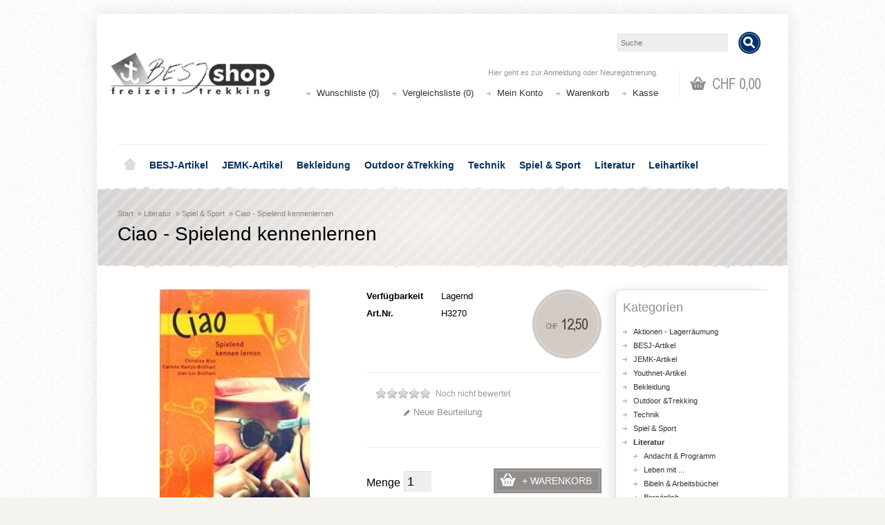

--- FILE ---
content_type: text/html; charset=utf-8
request_url: https://shop.besj.ch/literatur/spiel_sport/ciao?sort=pd.name&order=ASC&limit=50
body_size: 14175
content:

<?xml version="1.0" encoding="UTF-8"?>
<!DOCTYPE html PUBLIC "-//W3C//DTD XHTML 1.0 Strict//EN" "https://www.w3.org/TR/xhtml1/DTD/xhtml1-strict.dtd">
<html xmlns="https://www.w3.org/1999/xhtml" dir="ltr" lang="de" xml:lang="de" xmlns:fb="https://www.facebook.com/2008/fbml">
<head>
<title>Ciao - Spielend kennenlernen</title>
<meta http-equiv="Content-Type" content="text/html; charset=utf-8" />
<base href="https://shop.besj.ch/" />
<meta name="viewport" content="width=device-width, initial-scale=1, maximum-scale=1">
<script type="text/javascript">
function createCookie(name,value,days) {
  if (days) {
    var date = new Date();
    date.setTime(date.getTime()+(days*24*60*60*1000));
    var expires = "; expires="+date.toGMTString();
  }
  else var expires = "";
  document.cookie = name+"="+value+expires+"; path=/";
}
</script>
<script type="text/javascript">
if (screen.width < 767) {
  createCookie("is_mobile", "1", 7);
  createCookie("is_touch", "1", 7);
  window.location.reload();
} else {
  createCookie("is_mobile", "0", 7);
}
</script>
<script>
;window.Modernizr=function(a,b,c){function v(a){i.cssText=a}function w(a,b){return v(l.join(a+";")+(b||""))}function x(a,b){return typeof a===b}function y(a,b){return!!~(""+a).indexOf(b)}function z(a,b,d){for(var e in a){var f=b[a[e]];if(f!==c)return d===!1?a[e]:x(f,"function")?f.bind(d||b):f}return!1}var d="2.5.3",e={},f=b.documentElement,g="modernizr",h=b.createElement(g),i=h.style,j,k={}.toString,l=" -webkit- -moz- -o- -ms- ".split(" "),m={},n={},o={},p=[],q=p.slice,r,s=function(a,c,d,e){var h,i,j,k=b.createElement("div"),l=b.body,m=l?l:b.createElement("body");if(parseInt(d,10))while(d--)j=b.createElement("div"),j.id=e?e[d]:g+(d+1),k.appendChild(j);return h=["&#173;","<style>",a,"</style>"].join(""),k.id=g,m.innerHTML+=h,m.appendChild(k),l||(m.style.background="",f.appendChild(m)),i=c(k,a),l?k.parentNode.removeChild(k):m.parentNode.removeChild(m),!!i},t={}.hasOwnProperty,u;!x(t,"undefined")&&!x(t.call,"undefined")?u=function(a,b){return t.call(a,b)}:u=function(a,b){return b in a&&x(a.constructor.prototype[b],"undefined")},Function.prototype.bind||(Function.prototype.bind=function(b){var c=this;if(typeof c!="function")throw new TypeError;var d=q.call(arguments,1),e=function(){if(this instanceof e){var a=function(){};a.prototype=c.prototype;var f=new a,g=c.apply(f,d.concat(q.call(arguments)));return Object(g)===g?g:f}return c.apply(b,d.concat(q.call(arguments)))};return e});var A=function(c,d){var f=c.join(""),g=d.length;s(f,function(c,d){var f=b.styleSheets[b.styleSheets.length-1],h=f?f.cssRules&&f.cssRules[0]?f.cssRules[0].cssText:f.cssText||"":"",i=c.childNodes,j={};while(g--)j[i[g].id]=i[g];e.touch="ontouchstart"in a||a.DocumentTouch&&b instanceof DocumentTouch||(j.touch&&j.touch.offsetTop)===9},g,d)}([,["@media (",l.join("touch-enabled),("),g,")","{#touch{top:9px;position:absolute}}"].join("")],[,"touch"]);m.touch=function(){return e.touch};for(var B in m)u(m,B)&&(r=B.toLowerCase(),e[r]=m[B](),p.push((e[r]?"":"no-")+r));return v(""),h=j=null,e._version=d,e._prefixes=l,e.testStyles=s,e}(this,this.document);
if (Modernizr.touch){
  createCookie("is_touch", "1", 7);
  var head = document.getElementsByTagName('head')[0],
      style = document.createElement('style'),
      rules = document.createTextNode('.s_grid_view .s_item .s_actions { display: block !important; }');
  style.type = 'text/css';
  if(style.styleSheet)
      style.styleSheet.cssText = rules.nodeValue;
  else style.appendChild(rules);
  head.appendChild(style);
} else {
  createCookie("is_touch", "0", 7);
}
</script>
<meta property="og:image" content="https://shop.besj.ch/image/cache/data/Produkte/Literatur/Spiel-Sport/Ciao-340x340.jpg" /><link rel="stylesheet" type="text/css" href="https://shop.besj.ch/catalog/view/theme/shoppica2/stylesheet/screen.css.php?v=2.2.2&amp;is_mobile=0&amp;is_touch=0&amp;language=ltr&amp;price_design=label&amp;border=7&amp;font_body=Arial&amp;font_navigation=Arial&amp;font_navigation_weight=bold&amp;font_navigation_style=default&amp;font_navigation_size=14&amp;font_intro=Arial&amp;font_intro_weight=normal&amp;font_intro_style=default&amp;font_intro_size=28&amp;font_title=Arial&amp;font_title_weight=normal&amp;font_title_style=default&amp;font_price=default&amp;font_price_weight=default&amp;font_price_style=default&amp;font_button=Arial&amp;font_button_weight=normal&amp;font_button_style=default&amp;font_button_size=14" media="screen" />
<!--[if lt IE 9]>
<link rel="stylesheet" type="text/css" href="https://shop.besj.ch/catalog/view/theme/shoppica2/stylesheet/ie.css.php?v=2.2.2&amp;theme=shoppica2" media="screen" />
<![endif]-->
<style type="text/css">body.s_layout_fixed {    background-color: #f5f3ed;    background-image: url('https://shop.besj.ch/catalog/view/theme/shoppica2/images/texture_1.png');    background-repeat: repeat;    background-position: top left;    background-attachment: scroll;  }  .s_main_color,  #twitter li span a,  .s_button_add_to_cart,  .s_box h2,  .box .box-heading,  .checkout-heading a,  #welcome_message a  {    color: #918e8c;  }  #footer_categories h2 a:hover  {    color: #918e8c !important;  }  .s_main_color_bgr,  #cart .s_icon,  #shop_contacts .s_icon,  .s_list_1 li:before,  .s_button_add_to_cart .s_icon,  #intro .s_button_prev,  #intro .s_button_next,  .buttons .button,  .noty_message button.s_main_color_bgr,  #cart_menu .s_icon,  .s_notify .s_success_24,  .s_button_wishlist .s_icon,  .s_button_compare .s_icon,  .s_product_row .s_row_number,  .jcarousel-prev,  .jcarousel-next  {    background-color: #918e8c;  }  .buttons input[type=submit].button,  .buttons input[type=button].button,  .noty_message button.s_main_color_bgr  {    border: 3px solid #918e8c;  }  .s_secondary_color,  a:hover,  #categories > ul > li > a,  #footer_categories h2,  #footer_categories h2 a,  .pagination a,  #view_mode .s_selected a,  #welcome_message a:hover  {    color: #023165;  }  #content a:hover,  #shop_info a:hover,  #footer a:hover,  #intro h1 a:hover,  #intro h2 a:hover,  #content a:hover,  #shop_info a:hover,  #footer a:hover,  #breadcrumbs a:hover  {    color: #023165 !important;  }  .s_secondary_color_bgr,  #site_search .s_search_button,  #view_mode .s_selected .s_icon,  #view_mode a:hover .s_icon,  #menu_home a:hover,  .pagination a:hover,  .s_button_add_to_cart:hover .s_icon,  .s_button_remove:hover,  .s_notify .noty_close:hover,  .s_notify .s_failure_24,  #product_share .s_review_write:hover .s_icon,  .s_button_wishlist:hover .s_icon,  .s_button_compare:hover .s_icon,  .noty_message button.s_secondary_color_bgr  {    background-color: #023165;  }  .noty_message button.s_secondary_color_bgr {    border: 3px solid #023165;  }  #intro {    background-color: #d6d3d1;  }  #intro, #breadcrumbs a {    color: #8a8578;  }  #intro h1, #intro h1 *, #intro h2, #intro h2 * {    color: #000000;  }  #intro .s_rating {    ~background-color: #d6d3d1;  }  .s_label .s_price  {    background-color: #d1cac5;  }  .s_label .s_promo_price  {    background-color: #ec6900;  }  .s_label .s_price,  .s_label .s_price *  {    color: #4d4938;  }  .s_label .s_promo_price,  .s_label .s_promo_price *  {    color: #ffffff;  }  .s_plain .s_price,  .s_plain .s_price *  {    color: #000000;  }  .s_plain .s_old_price,  .s_plain .s_old_price *  {    color: #000000 !important;  }  .s_plain .s_promo_price,  .s_plain .s_promo_price *  {    color: #ec6900;  }    *::-moz-selection {    color: #fff;    background-color: #918e8c;  }  *::-webkit-selection {    color: #fff;    background-color: #918e8c;  }  *::selection {    color: #fff;    background-color: #918e8c;  }     body.s_layout_fixed {   background-image: url("image/data/layout/bg_texture_light.jpg");}#intro {    background: url("image/data/layout/box_border_besj.png") repeat-x scroll left top , url("image/data/layout/introBG_Raster.png") no-repeat scroll center center transparent;    background-color: #D6D3D1;}#intro_wrap {    background: url("image/data/layout/box_border_besj.png") repeat-x scroll left bottom transparent;}#shop_info:before {    background: url("image/data/layout/box_border_besj.png") repeat-x scroll left top #F3F3F3;    top: 0;}#shop_info:after {    background: url("image/data/layout/box_border_besj.png") repeat-x scroll left bottom transparent;    bottom: 0;}#footer_nav .s_wrap .border_eee {display:none;}#footer {   display:none;}.s_price_holder.s_size_3.s_label .s_price {   font-size: 21px !important;}.s_before{ font-size: 50% !important;}.s_price_holder.s_size_4.s_label .s_price {   font-size: 22px;}#right_col {font-size: 11px;}#right_col h2 {font-size: 18px;color: #918E8C;margin-bottom: 10px;}.katalog td {vertical-align: top;}.katalog p {padding-left: 10px !important;}#product_attributes table td {vertical-align:top;text-align: left;}.imgThumb{cursor: pointer;}#pp_full_res  p {color:#FFF;}#page ul {list-style: outside;margin-top: -20px;margin-left: 0;padding-left: 30px;}</style>

<script type="text/javascript" src="https://ajax.googleapis.com/ajax/libs/jquery/1.7.2/jquery.min.js"></script>
<script type="text/javascript" src="https://ajax.googleapis.com/ajax/libs/jqueryui/1.8.21/jquery-ui.min.js"></script>

<script type="text/javascript">var $sReg=new function(){function c(){var a=Array.prototype.slice.call(arguments);a.unshift({});return b.apply(null,a)}function b(c){for(var d=1,e=arguments.length;d<e;d++){var f=arguments[d];if(typeof f!="object")continue;for(var g in f){var h=f[g],i=c[g];c[g]=i&&typeof h=="object"&&typeof i=="object"?b(i,h):a(h)}}return c}function a(b){var c;switch(typeof obj){case"object":c={};for(var d in b)c[d]=a(b[d]);break;case"array":c=[];for(var e=0,f=b.length;e<f;e++)c[e]=a(b[e]);break;default:return b}return c}var d={conf:{},set:function(a,b){var d=a.split("/");if(d.shift()!==""){return false}if(d.length>0&&d[d.length-1]==""){d.pop()}var e={};var f=e;var g=d.length;if(g>0){for(i=0;i<g-1;i++){f[d[i]]={};f=f[d[i]]}f[d[g-1]]=b;this.conf=c(this.conf,e)}else{this.conf=b}},get:function(a){var b=a.split("/");if(b.shift()!==""){return null}if(b.length>0&&b[b.length-1]=="")b.pop();var c=this.conf;var d=true;var e=0;if(c[b[e]]===undefined){return null}var f=b.length;while(d&&e<f){d=d&&c[b[e]]!==undefined;c=c[b[e]];e++}return c}};return d}
$sReg.set('/tb/image_url', 'https://shop.besj.ch/image/');$sReg.set('/tb/theme_stylesheet_url', 'https://shop.besj.ch/catalog/view/theme/shoppica2/stylesheet/');$sReg.set('/tb/is_mobile', '0');$sReg.set('/tb/basename', 'shoppica2');$sReg.set('/tb/shopping_cart_url', 'https://shop.besj.ch/checkout/cart');$sReg.set('/tb/wishlist_url', 'https://shop.besj.ch/account/wishlist');$sReg.set('/tb/category_path', '17_145');$sReg.set('/tb/schemer_config', jQuery.parseJSON('{"path":"0","predefined_scheme":"custom","colors":{"main":"918e8c","secondary":"023165","background":"f5f3ed","intro":"d6d3d1","intro_text":"8a8578","intro_title":"000000","price":"d1cac5","price_text":"4d4938","promo_price":"ec6900","promo_price_text":"ffffff","plain_price_text":"000000","plain_promo_price_text":"ec6900","texture":"texture_1"},"is_parent":"1","parent_scheme":"custom","parent_vars":{"path":"0","predefined_scheme":"custom","colors":{"main":"918e8c","secondary":"023165","background":"f5f3ed","intro":"d6d3d1","intro_text":"8a8578","intro_title":"000000","price":"d1cac5","price_text":"4d4938","promo_price":"ec6900","promo_price_text":"ffffff","plain_price_text":"000000","plain_promo_price_text":"ec6900","texture":"texture_1"},"is_parent":"1","parent_scheme":"custom"},"parent_name":"Literatur"}'));$sReg.set('/lang/text_continue', 'Weiter');$sReg.set('/lang/text_continue_shopping', 'Weiter einkaufen');$sReg.set('/lang/text_shopping_cart', 'Warenkorb');$sReg.set('/lang/text_wishlist', 'Wunschliste');</script>

<script type="text/javascript">
  $.widget("tb.tbTabs", $.ui.tabs, {});
  $(document).ready(function () {
            $.each($sReg.get("/tb/category_path").split("_"), function(number, id){ $("#menu_" + id).addClass("s_selected"); });
      });
</script><link href="https://shop.besj.ch/image/data/cart.png" rel="icon" />
<link href="https://shop.besj.ch/ciao" rel="canonical" />
<link rel="stylesheet" type="text/css" href="catalog/view/theme/default/stylesheet/jquery.jqzoom.css" media="screen" />
<link rel="stylesheet" type="text/css" href="catalog/view/javascript/jquery/colorbox/colorbox.css" media="screen" />
<script type="text/javascript" src="catalog/view/javascript/jquery/jquery.jqzoom-core-pack.js"></script>
<script type="text/javascript" src="catalog/view/javascript/jquery/tabs.js"></script>
<script type="text/javascript" src="catalog/view/javascript/jquery/colorbox/jquery.colorbox-min.js"></script>
<link rel="stylesheet" type="text/css" href="catalog/view/theme/default/stylesheet/html_product_attribute.css" />
</head>

<body class="s_layout_fixed s_2_cols s_page_product_product">

<!-- custom img popup -->
<div id="imgPopup" style="position: fixed; margin-top: -20px; display: none; width: 100%; height: 100%; background: rgba(0,0,0,.5); z-index: 100;" onclick="$(this).fadeOut();">
	<img id="imgPopupImg" style="position: fixed; top: 50%; left: 50%; border: 1px solid black;" src="" alt="" />
</div>
<script type="text/javascript" charset="utf-8">

/*!
 * accounting.js v0.3.2, copyright 2011 Joss Crowcroft, MIT license, https://josscrowcroft.github.com/accounting.js
 */
(function(p,z){function q(a){return!!(""===a||a&&a.charCodeAt&&a.substr)}function m(a){return u?u(a):"[object Array]"===v.call(a)}function r(a){return"[object Object]"===v.call(a)}function s(a,b){var d,a=a||{},b=b||{};for(d in b)b.hasOwnProperty(d)&&null==a[d]&&(a[d]=b[d]);return a}function j(a,b,d){var c=[],e,h;if(!a)return c;if(w&&a.map===w)return a.map(b,d);for(e=0,h=a.length;e<h;e++)c[e]=b.call(d,a[e],e,a);return c}function n(a,b){a=Math.round(Math.abs(a));return isNaN(a)?b:a}function x(a){var b=c.settings.currency.format;"function"===typeof a&&(a=a());return q(a)&&a.match("%v")?{pos:a,neg:a.replace("-","").replace("%v","-%v"),zero:a}:!a||!a.pos||!a.pos.match("%v")?!q(b)?b:c.settings.currency.format={pos:b,neg:b.replace("%v","-%v"),zero:b}:a}var c={version:"0.3.2",settings:{currency:{symbol:"$",format:"%s%v",decimal:".",thousand:",",precision:2,grouping:3},number:{precision:0,grouping:3,thousand:",",decimal:"."}}},w=Array.prototype.map,u=Array.isArray,v=Object.prototype.toString,o=c.unformat=c.parse=function(a,b){if(m(a))return j(a,function(a){return o(a,b)});a=a||0;if("number"===typeof a)return a;var b=b||".",c=RegExp("[^0-9-"+b+"]",["g"]),c=parseFloat((""+a).replace(/\((.*)\)/,"-$1").replace(c,"").replace(b,"."));return!isNaN(c)?c:0},y=c.toFixed=function(a,b){var b=n(b,c.settings.number.precision),d=Math.pow(10,b);return(Math.round(c.unformat(a)*d)/d).toFixed(b)},t=c.formatNumber=function(a,b,d,i){if(m(a))return j(a,function(a){return t(a,b,d,i)});var a=o(a),e=s(r(b)?b:{precision:b,thousand:d,decimal:i},c.settings.number),h=n(e.precision),f=0>a?"-":"",g=parseInt(y(Math.abs(a||0),h),10)+"",l=3<g.length?g.length%3:0;return f+(l?g.substr(0,l)+e.thousand:"")+g.substr(l).replace(/(\d{3})(?=\d)/g,"$1"+e.thousand)+(h?e.decimal+y(Math.abs(a),h).split(".")[1]:"")},A=c.formatMoney=function(a,b,d,i,e,h){if(m(a))return j(a,function(a){return A(a,b,d,i,e,h)});var a=o(a),f=s(r(b)?b:{symbol:b,precision:d,thousand:i,decimal:e,format:h},c.settings.currency),g=x(f.format);return(0<a?g.pos:0>a?g.neg:g.zero).replace("%s",f.symbol).replace("%v",t(Math.abs(a),n(f.precision),f.thousand,f.decimal))};c.formatColumn=function(a,b,d,i,e,h){if(!a)return[];var f=s(r(b)?b:{symbol:b,precision:d,thousand:i,decimal:e,format:h},c.settings.currency),g=x(f.format),l=g.pos.indexOf("%s")<g.pos.indexOf("%v")?!0:!1,k=0,a=j(a,function(a){if(m(a))return c.formatColumn(a,f);a=o(a);a=(0<a?g.pos:0>a?g.neg:g.zero).replace("%s",f.symbol).replace("%v",t(Math.abs(a),n(f.precision),f.thousand,f.decimal));if(a.length>k)k=a.length;return a});return j(a,function(a){return q(a)&&a.length<k?l?a.replace(f.symbol,f.symbol+Array(k-a.length+1).join(" ")):Array(k-a.length+1).join(" ")+a:a})};if("undefined"!==typeof exports){if("undefined"!==typeof module&&module.exports)exports=module.exports=c;exports.accounting=c}else"function"===typeof define&&define.amd?define([],function(){return c}):(c.noConflict=function(a){return function(){p.accounting=a;c.noConflict=z;return c}}(p.accounting),p.accounting=c)})(this);

  $(document).ready(function(){
    $(".imgThumb").click(function(){
    	var imgSrc = $(this).attr('src');
		var img = new Image();
		img.onload = function() {
		  var imgW = this.width;
		  var imgH = this.height;
	       	$('#imgPopupImg').attr('src',imgSrc);
	       	$('#imgPopupImg').css('margin-top',-imgH/2);
	       	$('#imgPopupImg').css('margin-left',-imgW/2);
	    	$('#imgPopup').fadeIn();
		}
		img.src = imgSrc;
    });
    
	$('.optionRadio').click(function(){
		var newPrice = eval($('#originalPrice').val()+$(this).attr('data-price'));
		newPrice = accounting.formatMoney(newPrice, "", 2, "'", ",");
		$('#priceValueDisplay').html(' '+newPrice);
	});
    
  });
</script>



<div id="fb-root"></div>
<script type="text/javascript">
  window.fbAsyncInit = function() {
    FB.init({
                  status: true,
      cookie: true,
      xfbml: true,
      oauth : true
    });
  };
  (function(d){
    var js, id = 'facebook-jssdk'; if (d.getElementById(id)) {return;}
    js = d.createElement('script'); js.id = id; js.async = true;
    js.src = "//connect.facebook.net/de_DE/all.js";
    d.getElementsByTagName('head')[0].appendChild(js);
  }(document));
</script>
<div id="wrapper">

  <!-- ---------------------- -->
  <!--      H E A D E R       -->
  <!-- ---------------------- -->
  <div id="header" class="s_row clearfix">
    <div class="s_wrap">
      <div class="s_col_12" style="margin-left: 0px; margin-right: 0px;">
  
                <a id="site_logo" href="https://shop.besj.ch/" style="margin-right: 0px;">
          <img src="https://shop.besj.ch/image/data/layout/logo_besjshop3.png" title="BESJ-Shop" alt="BESJ-Shop" />
        </a>
          
  
        <div id="top_navigation" class="s_static">

                              <div id="site_search">
              <input id="filter_keyword" type="text" name="search" placeholder="Suche" value="" />
            <a id="search_button" class="s_search_button" href="javascript:;" title="Suche"></a>
          </div>
                      
            
            
        </div>

        <div id="system_navigation">
                              <div id="cart_menu" class="s_nav">
            <a href="https://shop.besj.ch/checkout/cart">
              <span class="s_icon"></span>
                            <span class="s_grand_total s_main_color">CHF 0,00</span>
            </a>
            <div class="s_submenu s_cart_holder">
              
<div class="empty">Warenkorb ist noch leer!</div>

            </div>
          </div>
                    <p id="welcome_message">
            Hier geht es zur <a href="https://shop.besj.ch/account/login">Anmeldung</a> oder <a href="https://shop.besj.ch/account/register">Neuregistrierung</a>.          </p>
          <ul class="s_list_1">
                        <li><a href="https://shop.besj.ch/account/wishlist" id="wishlist_total">Wunschliste (0)</a></li>
                        <li><a href="https://shop.besj.ch/product/compare" id="compare-total-header">Vergleichsliste (0)</a></li>
            <li><a href="https://shop.besj.ch/account/account">Mein Konto</a></li>
                        <li><a href="https://shop.besj.ch/checkout/cart">Warenkorb</a></li>
            <li><a href="https://shop.besj.ch/checkout/cart">Kasse</a></li>
            <!-- <li><a href="https://shop.besj.ch/checkout/checkout">Kasse</a></li> -->
                      </ul>
        </div>
  
      </div>
      
    </div>
  </div>
  <!-- end of header -->
  

  <!-- ---------------------- -->
  <!--    M A I N   N A V     -->
  <!-- ---------------------- -->
  <div id="main_navigation" class="s_row">
    <div class="s_wrap">
      <div class="s_col_12">

        <div id="categories" class="s_nav">
          <ul class="clearfix">
  <li id="menu_home">
    <a href="https://shop.besj.ch/">Home</a>
  </li>

  <li id="menu_25" class="s_category_menu">
  <a href="https://shop.besj.ch/besj-artikel">BESJ-Artikel</a>
      <div class="s_submenu">

        <!-- Subcategories -->
    <div class="s_category_group s_menu_group">
      <h3>Inside BESJ-Artikel</h3>
      <ul class="s_list_1 clearfix">
    <li id="menu_175">
    <a href="https://shop.besj.ch/besj-artikel/jubilaeum">Jubiläums-Artikel</a>  </li>
    <li id="menu_70">
    <a href="https://shop.besj.ch/besj-artikel/besj">BESJ</a>  </li>
    <li id="menu_71">
    <a href="https://shop.besj.ch/besj-artikel/ameisli">Ameisli</a>  </li>
    <li id="menu_72">
    <a href="https://shop.besj.ch/besj-artikel/jungschi">Jungschi</a>  </li>
    <li id="menu_73">
    <a href="https://shop.besj.ch/besj-artikel/besj_unihockey">Unihockey</a>  </li>
    <li id="menu_75">
    <a href="https://shop.besj.ch/besj-artikel/hemden-zubehoer">Hemden &amp; Zubehör</a>  </li>
    <li id="menu_76">
    <a href="https://shop.besj.ch/besj-artikel/kurshefte">Kurshefte</a>  </li>
    <li id="menu_132">
    <a href="https://shop.besj.ch/besj-artikel/gutscheine">Gutscheine</a>  </li>
    <li id="menu_174">
    <a href="https://shop.besj.ch/besj-artikel/muell_raus">Müll raus</a>  </li>
  </ul>    </div>
    
    
  </div>
  </li>
<li id="menu_20" class="s_category_menu">
  <a href="https://shop.besj.ch/jemk-artikel">JEMK-Artikel</a>
      <div class="s_submenu">

        <!-- Subcategories -->
    <div class="s_category_group s_menu_group">
      <h3>Inside JEMK-Artikel</h3>
      <ul class="s_list_1 clearfix">
    <li id="menu_77">
    <a href="https://shop.besj.ch/jemk-artikel/jemk_bekleidung">Bekleidung</a>  </li>
    <li id="menu_78">
    <a href="https://shop.besj.ch/jemk-artikel/ausruestung_jemk">Ausrüstung</a>  </li>
    <li id="menu_79">
    <a href="https://shop.besj.ch/jemk-artikel/buero-fanartikel">Büro &amp; Fanartikel</a>  </li>
    <li id="menu_164">
    <a href="https://shop.besj.ch/jemk-artikel/oeffentlichkeitsarbeit">Öffentlichkeitsarbeit</a>  </li>
  </ul>    </div>
    
    
  </div>
  </li>
<li id="menu_18" class="s_category_menu">
  <a href="https://shop.besj.ch/bekleidung">Bekleidung</a>
      <div class="s_submenu">

        <!-- Subcategories -->
    <div class="s_category_group s_menu_group">
      <h3>Inside Bekleidung</h3>
      <ul class="s_list_1 clearfix">
    <li id="menu_61">
    <a href="https://shop.besj.ch/bekleidung/pullover-tshirts">Pullover &amp; T-Shirts</a><ul class="s_list_1 clearfix">
    <li id="menu_80">
    <a href="https://shop.besj.ch/bekleidung/pullover-tshirts/tshirts">T-Shirts</a>  </li>
    <li id="menu_62">
    <a href="https://shop.besj.ch/bekleidung/pullover-tshirts/mit-eigenem-logo">T-Shirt selber gestalten</a>  </li>
    <li id="menu_82">
    <a href="https://shop.besj.ch/bekleidung/pullover-tshirts/sweatshirts">Sweatshirts</a>  </li>
    <li id="menu_83">
    <a href="https://shop.besj.ch/bekleidung/pullover-tshirts/kapuzenpullover">Kapuzenpullover</a>  </li>
  </ul>  </li>
    <li id="menu_85">
    <a href="https://shop.besj.ch/bekleidung/hosen">Hosen</a>  </li>
    <li id="menu_84">
    <a href="https://shop.besj.ch/bekleidung/regenbekleidung">Regenbekleidung</a>  </li>
    <li id="menu_88">
    <a href="https://shop.besj.ch/bekleidung/kopfbedeckung">Kopfbedeckung</a>  </li>
    <li id="menu_90">
    <a href="https://shop.besj.ch/bekleidung/winterbekleidung">Winterbekleidung</a><ul class="s_list_1 clearfix">
    <li id="menu_92">
    <a href="https://shop.besj.ch/bekleidung/winterbekleidung/funktionswaesche">Funktionswäsche</a>  </li>
    <li id="menu_94">
    <a href="https://shop.besj.ch/bekleidung/winterbekleidung/buffs">Buffs</a>  </li>
    <li id="menu_96">
    <a href="https://shop.besj.ch/bekleidung/winterbekleidung/diverses_winter">Diverses</a>  </li>
  </ul>  </li>
    <li id="menu_91">
    <a href="https://shop.besj.ch/bekleidung/produktpflege">Produktpflege</a>  </li>
  </ul>    </div>
    
    
  </div>
  </li>
<li id="menu_34" class="s_category_menu">
  <a href="https://shop.besj.ch/outdoor">Outdoor &amp;Trekking</a>
      <div class="s_submenu">

        <!-- Subcategories -->
    <div class="s_category_group s_menu_group">
      <h3>Inside Outdoor &amp;Trekking</h3>
      <ul class="s_list_1 clearfix">
    <li id="menu_64">
    <a href="https://shop.besj.ch/outdoor/rucksaecke-taschen">Rucksäcke &amp; Taschen</a><ul class="s_list_1 clearfix">
    <li id="menu_100">
    <a href="https://shop.besj.ch/outdoor/rucksaecke-taschen/lager-trekking">Lager &amp; Trekking</a>  </li>
    <li id="menu_162">
    <a href="https://shop.besj.ch/outdoor/rucksaecke-taschen/wandern-sport">Wandern &amp; Sport</a>  </li>
    <li id="menu_163">
    <a href="https://shop.besj.ch/outdoor/rucksaecke-taschen/freizeit-schule">Freizeit &amp; Schule</a>  </li>
    <li id="menu_161">
    <a href="https://shop.besj.ch/outdoor/rucksaecke-taschen/kinder">Kinder</a>  </li>
    <li id="menu_101">
    <a href="https://shop.besj.ch/outdoor/rucksaecke-taschen/taschen">Taschen</a>  </li>
    <li id="menu_102">
    <a href="https://shop.besj.ch/outdoor/rucksaecke-taschen/rs-zubehoer">Zubehör</a>  </li>
  </ul>  </li>
    <li id="menu_66">
    <a href="https://shop.besj.ch/outdoor/kochen-essen">Kochen &amp; Essen</a><ul class="s_list_1 clearfix">
    <li id="menu_103">
    <a href="https://shop.besj.ch/outdoor/kochen-essen/essgeschirr">Essgeschirr</a>  </li>
    <li id="menu_104">
    <a href="https://shop.besj.ch/outdoor/kochen-essen/trinken">Trinken</a>  </li>
    <li id="menu_168">
    <a href="https://shop.besj.ch/outdoor/kochen-essen/kessel-pfannen">Kessel &amp; Pfannen</a>  </li>
    <li id="menu_169">
    <a href="https://shop.besj.ch/outdoor/kochen-essen/kocher-grill">Kocher &amp; Grill</a>  </li>
    <li id="menu_170">
    <a href="https://shop.besj.ch/outdoor/kochen-essen/kochzubehoer">Kochzubehör</a>  </li>
    <li id="menu_106">
    <a href="https://shop.besj.ch/outdoor/kochen-essen/trinkwasser-aufbereitung">Trinkwasser-Aufbereitung</a>  </li>
  </ul>  </li>
    <li id="menu_97">
    <a href="https://shop.besj.ch/outdoor/zelte">Zelte</a><ul class="s_list_1 clearfix">
    <li id="menu_108">
    <a href="https://shop.besj.ch/outdoor/zelte/gruppenzelte">Gruppenzelte</a>  </li>
    <li id="menu_107">
    <a href="https://shop.besj.ch/outdoor/zelte/grossraumzelte">Grossraumzelte</a>  </li>
    <li id="menu_110">
    <a href="https://shop.besj.ch/outdoor/zelte/tunnelzelte">Tunnelzelte</a>  </li>
    <li id="menu_109">
    <a href="https://shop.besj.ch/outdoor/zelte/kuppelzelte">Kuppelzelte</a>  </li>
    <li id="menu_111">
    <a href="https://shop.besj.ch/outdoor/zelte/tarp">Tarp</a>  </li>
    <li id="menu_112">
    <a href="https://shop.besj.ch/outdoor/zelte/zelt-zubehoer">Zubehör</a>  </li>
  </ul>  </li>
    <li id="menu_60">
    <a href="https://shop.besj.ch/outdoor/schlafen">Schlafen</a><ul class="s_list_1 clearfix">
    <li id="menu_113">
    <a href="https://shop.besj.ch/outdoor/schlafen/schlafsaecke">Schlafsäcke</a>  </li>
    <li id="menu_67">
    <a href="https://shop.besj.ch/outdoor/schlafen/schlafsack-zubehoer">Schlafsack-Zubehör</a>  </li>
    <li id="menu_114">
    <a href="https://shop.besj.ch/outdoor/schlafen/isoliermatten">Isoliermatten</a>  </li>
    <li id="menu_115">
    <a href="https://shop.besj.ch/outdoor/schlafen/haengematten">Hängematten</a>  </li>
    <li id="menu_116">
    <a href="https://shop.besj.ch/outdoor/schlafen/diverses_schlaf">Diverses</a>  </li>
  </ul>  </li>
    <li id="menu_63">
    <a href="https://shop.besj.ch/outdoor/licht">Licht</a><ul class="s_list_1 clearfix">
    <li id="menu_117">
    <a href="https://shop.besj.ch/outdoor/licht/fackeln-laternen">Fackeln &amp; Laternen</a>  </li>
    <li id="menu_118">
    <a href="https://shop.besj.ch/outdoor/licht/stirnlampen">Stirnlampen</a>  </li>
    <li id="menu_119">
    <a href="https://shop.besj.ch/outdoor/licht/taschenlampen">Taschenlampen</a>  </li>
  </ul>  </li>
    <li id="menu_98">
    <a href="https://shop.besj.ch/outdoor/unterwegs">Unterwegs</a><ul class="s_list_1 clearfix">
    <li id="menu_120">
    <a href="https://shop.besj.ch/outdoor/unterwegs/messer">Messer</a>  </li>
    <li id="menu_121">
    <a href="https://shop.besj.ch/outdoor/unterwegs/erstehilfe">1. Hilfe</a>  </li>
    <li id="menu_125">
    <a href="https://shop.besj.ch/outdoor/unterwegs/necessaires">Necessaire</a>  </li>
    <li id="menu_124">
    <a href="https://shop.besj.ch/outdoor/unterwegs/packen">Packen</a>  </li>
    <li id="menu_123">
    <a href="https://shop.besj.ch/outdoor/unterwegs/reisen">Reisen</a>  </li>
    <li id="menu_156">
    <a href="https://shop.besj.ch/outdoor/unterwegs/outdoor_sein">Outdoor sein</a>  </li>
    <li id="menu_122">
    <a href="https://shop.besj.ch/outdoor/unterwegs/teleskopstoecke">Teleskopstöcke</a>  </li>
  </ul>  </li>
  </ul>    </div>
    
    
  </div>
  </li>
<li id="menu_33" class="s_category_menu">
  <a href="https://shop.besj.ch/technik">Technik</a>
      <div class="s_submenu">

        <!-- Subcategories -->
    <div class="s_category_group s_menu_group">
      <h3>Inside Technik</h3>
      <ul class="s_list_1 clearfix">
    <li id="menu_126">
    <a href="https://shop.besj.ch/technik/karte_kompass">Karte &amp; Kompass</a>  </li>
    <li id="menu_129">
    <a href="https://shop.besj.ch/technik/seiltechnik">Seiltechnik</a>  </li>
    <li id="menu_128">
    <a href="https://shop.besj.ch/technik/lagerbau">Lagerbau</a>  </li>
    <li id="menu_131">
    <a href="https://shop.besj.ch/technik/technikliteratur">Literatur</a>  </li>
  </ul>    </div>
    
    
  </div>
  </li>
<li id="menu_24" class="s_category_menu">
  <a href="https://shop.besj.ch/spiel-sport">Spiel &amp; Sport</a>
      <div class="s_submenu">

        <!-- Subcategories -->
    <div class="s_category_group s_menu_group">
      <h3>Inside Spiel &amp; Sport</h3>
      <ul class="s_list_1 clearfix">
    <li id="menu_133">
    <a href="https://shop.besj.ch/spiel-sport/baelle-zubehoer">Bälle &amp; Zubehör</a>  </li>
    <li id="menu_135">
    <a href="https://shop.besj.ch/spiel-sport/unihockey">Unihockey</a>  </li>
    <li id="menu_134">
    <a href="https://shop.besj.ch/spiel-sport/jongliermaterial">Jongliermaterial</a>  </li>
    <li id="menu_136">
    <a href="https://shop.besj.ch/spiel-sport/outdoorspiele">Outdoorspiele</a>  </li>
    <li id="menu_167">
    <a href="https://shop.besj.ch/spiel-sport/indoorspiele">Indoorspiele</a>  </li>
  </ul>    </div>
    
    
  </div>
  </li>
<li id="menu_17" class="s_category_menu">
  <a href="https://shop.besj.ch/literatur">Literatur</a>
      <div class="s_submenu">

        <!-- Subcategories -->
    <div class="s_category_group s_menu_group">
      <h3>Inside Literatur</h3>
      <ul class="s_list_1 clearfix">
    <li id="menu_137">
    <a href="https://shop.besj.ch/literatur/andacht-programm">Andacht &amp; Programm</a><ul class="s_list_1 clearfix">
    <li id="menu_143">
    <a href="https://shop.besj.ch/literatur/andacht-programm/ap_ameisli">Ameisli</a>  </li>
    <li id="menu_142">
    <a href="https://shop.besj.ch/literatur/andacht-programm/ap_jungschi">Jungschi</a>  </li>
    <li id="menu_154">
    <a href="https://shop.besj.ch/literatur/andacht-programm/ap_teenie">Teenie</a>  </li>
    <li id="menu_155">
    <a href="https://shop.besj.ch/literatur/andacht-programm/ap_unihockey">Unihockey</a>  </li>
  </ul>  </li>
    <li id="menu_140">
    <a href="https://shop.besj.ch/literatur/leben_mit">Leben mit ...</a><ul class="s_list_1 clearfix">
    <li id="menu_149">
    <a href="https://shop.besj.ch/literatur/leben_mit/kindern">Kindern</a>  </li>
    <li id="menu_150">
    <a href="https://shop.besj.ch/literatur/leben_mit/teenies">Teenies</a>  </li>
  </ul>  </li>
    <li id="menu_139">
    <a href="https://shop.besj.ch/literatur/bibeln-arbeitsbuecher">Bibeln &amp; Arbeitsbücher</a>  </li>
    <li id="menu_141">
    <a href="https://shop.besj.ch/literatur/persoenlich">Persönlich</a>  </li>
    <li id="menu_144">
    <a href="https://shop.besj.ch/literatur/erlebnisprogramm">Erlebnisprogramm</a>  </li>
    <li id="menu_145">
    <a href="https://shop.besj.ch/literatur/spiel_sport">Spiel &amp; Sport</a>  </li>
    <li id="menu_146">
    <a href="https://shop.besj.ch/literatur/technikbuecher">Technik</a>  </li>
    <li id="menu_138">
    <a href="https://shop.besj.ch/literatur/literatur_kochen">Kochen</a>  </li>
    <li id="menu_148">
    <a href="https://shop.besj.ch/literatur/singen-tanzen">Singen &amp; Tanzen</a>  </li>
    <li id="menu_147">
    <a href="https://shop.besj.ch/literatur/basteln">Basteln</a>  </li>
  </ul>    </div>
    
    
  </div>
  </li>
<li id="menu_69" class="s_category_menu">
  <a href="https://shop.besj.ch/leihartikel">Leihartikel</a>
      <div class="s_submenu">

        <!-- Subcategories -->
    <div class="s_category_group s_menu_group">
      <h3>Inside Leihartikel</h3>
      <ul class="s_list_1 clearfix">
    <li id="menu_151">
    <a href="https://shop.besj.ch/leihartikel/grossspielgeraete">Grossspielgeräte</a>  </li>
    <li id="menu_152">
    <a href="https://shop.besj.ch/leihartikel/spiel-spass">Spiel &amp; Spass</a>  </li>
    <li id="menu_153">
    <a href="https://shop.besj.ch/leihartikel/erlebnisse_unterwegs">Unterwegs</a>  </li>
    <li id="menu_158">
    <a href="https://shop.besj.ch/leihartikel/programmkonzepte">Programmkonzepte</a><ul class="s_list_1 clearfix">
    <li id="menu_160">
    <a href="https://shop.besj.ch/leihartikel/programmkonzepte/vorbereitungs-literatur">Vorbereitungs-Literatur</a>  </li>
    <li id="menu_159">
    <a href="https://shop.besj.ch/leihartikel/programmkonzepte/requisiten">Requisiten</a>  </li>
  </ul>  </li>
  </ul>    </div>
    
    
  </div>
  </li>
  
  
  
</ul>
        </div>

                
      </div>
    </div>
  </div>
  <!-- end of main navigation -->

    <!-- ---------------------- -->
  <!--     I N T R O          -->
  <!-- ---------------------- -->
  <div id="intro">
    <div id="intro_wrap">
      <div class="s_wrap">
        <div id="breadcrumbs" class="s_col_12">
                    <a href="https://shop.besj.ch/">Start</a>
                    &nbsp;&raquo;&nbsp;<a href="https://shop.besj.ch/literatur">Literatur</a>
                    &nbsp;&raquo;&nbsp;<a href="https://shop.besj.ch/literatur/spiel_sport">Spiel &amp; Sport</a>
                    &nbsp;&raquo;&nbsp;<a href="https://shop.besj.ch/literatur/spiel_sport/ciao?sort=pd.name&order=ASC&limit=50">Ciao - Spielend kennenlernen</a>
                  </div>
        <h1>Ciao - Spielend kennenlernen</h1>
      </div>
    </div>
  </div>
  <!-- end of intro -->

  <!-- ---------------------- -->
  <!--      C O N T E N T     -->
  <!-- ---------------------- -->
  <div id="content" class="s_wrap">

    
    <div id="product_page" class="s_main_col">

      
      <span class="clear"></span>

      <div id="product" itemscope itemtype="http://data-vocabulary.org/Product">
        <meta itemprop="name" content="Ciao - Spielend kennenlernen" />

                <div id="product_images">
          <div id="product_image_preview_holder" class="clearfix">
                        <a id="product_image_preview" class="clearfix" rel="prettyPhoto[gallery]" href="https://shop.besj.ch/image/cache/data/Produkte/Literatur/Spiel-Sport/Ciao-600x600.jpg">
              <img id="image" src="https://shop.besj.ch/image/cache/data/Produkte/Literatur/Spiel-Sport/Ciao-340x340.jpg" title="Ciao - Spielend kennenlernen" alt="Ciao - Spielend kennenlernen" itemprop="image" />
            </a>
                                  </div>
                  </div>
                

                        <div id="product_price" class="s_price_holder s_size_4 s_label">
          			<input type="hidden" id="originalPrice" value="12.5000" />
          <p class="s_price" itemprop="offerDetails" itemscope itemtype="http://data-vocabulary.org/Offer">
            <meta itemprop="currency" content="CHF" />
            <span itemprop="price">
            <span class="s_currency s_before">CHF</span><span id="priceValueDisplay"> 12,50</span>            </span>
          </p>
                                      </div>
                
                <div id="product_info">

          <dl class="clearfix">
            <dt>Verfügbarkeit</dt>
            <dd itemprop="availability" content="lagernd">Lagernd</dd>
            <dt>Art.Nr.</dt>
            <dd>H3270</dd>
                                  </dl>

                    <div id="product_share" class="clearfix">
                                    <div class="s_rating_holder">
              <p class="s_rating s_rating_5 s_rating_blank"></p>
              <span class="s_average"><span class="s_total">Noch nicht bewertet</span></span>
              <br />
              <a class="s_review_write s_icon_10 s_main_color" href="https://shop.besj.ch/literatur/spiel_sport/ciao?sort=pd.name&amp;order=ASC&amp;limit=50#product_tabs"><span class="s_icon s_main_color_bgr"></span> Neue Beurteilung</a>
            </div>
                                              </div>
          

        
                    <form id="product_add_to_cart_form">

                                    
            
            <div id="product_buy" class="clearfix">
                            <label for="product_buy_quantity">Menge</label>
              <input id="product_buy_quantity" type="text" name="quantity" size="2" value="1" />
              <a id="add_to_cart" class="s_button_1 s_main_color_bgr">
                <span class="s_text s_icon_24"><span class="s_icon"></span> + Warenkorb</span>
              </a>
              
              
              <span class="clear"></span>

              <p class="s_actions">
                                <a class="s_button_wishlist s_icon_10" onclick="addToWishList('330');"><span class="s_icon s_add_10"></span>+ Wunschliste</a>
                                                <a class="s_button_compare s_icon_10" onclick="addToCompare('330');"><span class="s_icon s_add_10"></span>+ Vergleich</a>
                              </p>
            </div>

                        <input type="hidden" name="product_id" value="330" />
                      </form>
          
        </div>
        
                <div id="product_tabs" class="clear"></div>

        
        <div class="s_tabs">
                    <ul class="s_tabs_nav s_3col_wrap clearfix">
            <li class="s_1_3"><a href="#product_description">Beschreibung</a></li>
                        <li class="s_1_3"><a href="#product_attributes">Eigenschaften</a></li>
                                    <li class="s_1_3"><a href="#product_reviews">Beurteilungen (0)</a></li>
                                  </ul>
          
          <div class="s_tab_box">
            <h2 class="s_head">Beschreibung</h2>
            <div id="product_description" itemprop="description"><p>Einander immer besser kennen lernen ist das A und O erfolgreicher Gruppenarbeit und Partnerschaft. Eine Begrüssung, z. B. «Ciao», ist der erste Schritt zum Kennenlernen. Das vorliegende Buch gibt dazu 77 Impulse für den erfolgreichen Einstieg. Wo eine Lehrerin oder ein&nbsp;Leiter eine neue Klasse oder Gruppe erhält, wo sich niemand kennt, ist ein animierendes, interessantes Kennenlern-Spiel gefragt. Oder bereits Bekannte lernen ganz neu aufeinander zuzugehen.</p>

<p>Für die unterschiedlichsten Bedürfnisse in Gruppen bietet dieses Buch einfache, aber erfolgreiche Spielrezepte und Übungsformen, die sich je nach Situation leicht abändern lassen. Der Erfolg liegt nicht in einer subtilen Psychologie, sondern in geeigneten Formen des Spiels, bei dem sich Menschen einander öffnen und Vertrauen finden.</p>
</div>

                        <h2 class="s_head">Eigenschaften</h2>
            <div id="product_attributes">
              <table class="s_table_1" width="100%" cellpadding="0" cellspacing="0" border="0">
                                <thead>
                  <tr>
                    <th colspan="2">Details</th>
                  </tr>
                </thead>
                <tbody>
                                    <tr>
                    <td width="30%">Format</td>
                    <td><div style="text-align:left;margin:0;padding:0;border:0;">9 x 14 cm</div></td>
                  </tr>
                                    <tr>
                    <td width="30%">Seiten</td>
                    <td><div style="text-align:left;margin:0;padding:0;border:0;">128 Seiten</div></td>
                  </tr>
                                  </tbody>
                              </table>
            </div>
            
                        <h2 class="s_head">Beurteilungen (0)</h2>
            <div id="product_reviews">
              <div id="review" class="s_listing"></div>
              <h2 class="s_title_1"><span>Neue Beurteilung</span></h2>
              <div id="review_title" class="clear"></div>
              <div class="s_row_3 s_1_3 clearfix">
                <label><strong>Mein Name</strong></label>
                <div class="s_full">
                  <input type="text" name="name" value="" />
                </div>
              </div>
              <div class="s_row_3 clearfix">
                <label><strong>Meine Beurteilung</strong></label>
                <div class="s_full">
                  <textarea name="text" rows="8"></textarea>
                  <p class="s_legend"><span style="color: #FF0000;">Bitte beachten:</span> HTML ist nicht verfügbar!</p>
                </div>
              </div>
              <div class="s_row_3 clearfix">
                <label><strong>Bewertung</strong></label>
                <span class="clear"></span>
                <span>Schlecht</span>&nbsp;
                <input type="radio" name="rating" value="1" />
                &nbsp;
                <input type="radio" name="rating" value="2" />
                &nbsp;
                <input type="radio" name="rating" value="3" />
                &nbsp;
                <input type="radio" name="rating" value="4" />
                &nbsp;
                <input type="radio" name="rating" value="5" />
                &nbsp; <span>Gut</span>
              </div>
              <div class="s_row_3 clearfix">
                <label><strong>Bitte den angezeigten Code einfügen</strong></label>
                <input type="text" name="captcha" value="" autocomplete="off" />
                <span class="clear"></span>
                <br />
                <!-- <img src="index.php?route=product/product/captcha" id="captcha" /> -->
                <img src="./customCaptcha/captcha.php" alt="Code" title="Code" />
              </div>
              <span class="clear border_ddd"></span>
              <br />
              <a onclick="review();" class="s_button_1 s_main_color_bgr"><span class="s_text">Weiter</span></a>
              <span class="clear"></span>
            </div>
            
                      </div>

        </div>
        
                                

                        <div class="clear"></div>

        <div id="product_tags">
          <h2 class="s_title_1"><span>Schnellsuche</span></h2>
          <ul class="clearfix">
                        <li><a href="https://shop.besj.ch/product/search&amp;tag=Hosensackspiele">Hosensackspiele</a></li>
                      </ul>
        </div>
                
      </div>

      <span class="clear"></span>

      
    </div>

        <div id="right_col" class="s_side_col">
      <div class="s_categories_module s_box">
  <h2>Kategorien</h2>
  <div class="s_list_1">
    <ul>
                        <li>
                <a href="https://shop.besj.ch/twe">Aktionen - Lagerräumung<!----></a>
              </li>
            <li>
                <a href="https://shop.besj.ch/besj-artikel">BESJ-Artikel<!----></a>
              </li>
            <li>
                <a href="https://shop.besj.ch/jemk-artikel">JEMK-Artikel<!----></a>
              </li>
            <li>
                <a href="https://shop.besj.ch/youthnet">Youthnet-Artikel<!----></a>
              </li>
            <li>
                <a href="https://shop.besj.ch/bekleidung">Bekleidung<!----></a>
              </li>
            <li>
                <a href="https://shop.besj.ch/outdoor">Outdoor &amp;Trekking<!----></a>
              </li>
            <li>
                <a href="https://shop.besj.ch/technik">Technik<!----></a>
              </li>
            <li>
                <a href="https://shop.besj.ch/spiel-sport">Spiel &amp; Sport<!----></a>
              </li>
            <li>
                <a href="https://shop.besj.ch/literatur" class="active"><strong>Literatur<!----></strong></a>
                <ul>
                    <li>
                      <a href="https://shop.besj.ch/literatur/andacht-programm">Andacht &amp; Programm<!----></a>
                    </li>
                    <li>
                      <a href="https://shop.besj.ch/literatur/leben_mit">Leben mit ...<!----></a>
                    </li>
                    <li>
                      <a href="https://shop.besj.ch/literatur/bibeln-arbeitsbuecher">Bibeln &amp; Arbeitsbücher<!----></a>
                    </li>
                    <li>
                      <a href="https://shop.besj.ch/literatur/persoenlich">Persönlich<!----></a>
                    </li>
                    <li>
                      <a href="https://shop.besj.ch/literatur/erlebnisprogramm">Erlebnisprogramm<!----></a>
                    </li>
                    <li>
                      <a href="https://shop.besj.ch/literatur/spiel_sport" class="active"><strong>Spiel &amp; Sport<!----></strong></a>
                    </li>
                    <li>
                      <a href="https://shop.besj.ch/literatur/technikbuecher">Technik<!----></a>
                    </li>
                    <li>
                      <a href="https://shop.besj.ch/literatur/literatur_kochen">Kochen<!----></a>
                    </li>
                    <li>
                      <a href="https://shop.besj.ch/literatur/singen-tanzen">Singen &amp; Tanzen<!----></a>
                    </li>
                    <li>
                      <a href="https://shop.besj.ch/literatur/basteln">Basteln<!----></a>
                    </li>
                  </ul>
                      </li>
            <li>
                <a href="https://shop.besj.ch/leihartikel">Leihartikel<!----></a>
              </li>
          </ul>
  </div>
</div>
  <div id="information_module" class="s_box">
  <h2>Information</h2>
  <ul class="s_list_1">
        <li><a href="https://shop.besj.ch/Lageplan">Lageplan</a></li>
        <li><a href="https://shop.besj.ch/about_us">Über uns</a></li>
        <li><a href="https://shop.besj.ch/information/information&amp;information_id=3">Liefer- und Versandkosten</a></li>
        <li><a href="https://shop.besj.ch/AGB">AGB</a></li>
        <li><a href="https://shop.besj.ch/datenschutz">Datenschutz</a></li>
        <li><a href="https://shop.besj.ch/information/contact">Kontakt</a></li>
    <li><a href="https://shop.besj.ch/information/sitemap">Seitenübersicht</a></li>
  </ul>
</div>
    </div>
    
    
        <link rel="stylesheet" type="text/css" href="https://shop.besj.ch/catalog/view/theme/shoppica2/javascript/prettyphoto/css/prettyPhoto.css" media="all" />
    <script type="text/javascript" src="https://shop.besj.ch/catalog/view/theme/shoppica2/javascript/prettyphoto/js/jquery.prettyPhoto.js"></script>
    
    
    

    <script type="text/javascript">

    jQuery( function($) {

      function set_product_info() {
        var w = $("html").width();
        if (w < 768) {
          $(".s_tabs").tbTabs("destroy");
          $(".s_tab_box").accordion ({
            autoHeight:         false,
            collapsible:        true,
            active:             false
          });
        }
        else {
          $(".s_tab_box").accordion("destroy");
          $(".s_tabs").tbTabs({ fx: { opacity: 'toggle', duration: 300 } });
        }
      }

      set_product_info();

      
      $(window).resize(function() {
        set_product_info();
      });

            $("#product_images a[rel^='prettyPhoto'], #product_gallery a[rel^='prettyPhoto']").prettyPhoto({
        theme: 'light_square',
        opacity: 0.5,
        deeplinking: false,
        ie6_fallback: false,
        social_tools: ''
      });
      
      
            $(".s_review_write, .s_total a").bind("click", function() {
        $('.s_tabs').tbTabs('select', '#product_reviews');
      });

      $('#review .pagination a').live('click', function() {
        $('#review').slideUp('slow');
        $('#review').load(this.href);
        $('#review').slideDown('slow');

        return false;
      });

      $('#review').load('index.php?route=product/product/review&product_id=330');
      
    });
        function review() {
      $.ajax({
        type: 'POST',
        url: 'index.php?route=product/product/write&product_id=330',
        dataType: 'json',
        data: 'name=' + encodeURIComponent($('input[name=\'name\']').val()) + '&text=' + encodeURIComponent($('textarea[name=\'text\']').val()) + '&rating=' + encodeURIComponent($('input[name=\'rating\']:checked').val() ? $('input[name=\'rating\']:checked').val() : '') + '&captcha=' + encodeURIComponent($('input[name=\'captcha\']').val()),
        beforeSend: function() {
          $('#review_button').attr('disabled', 'disabled');
          $('#review_title').after('<div class="wait"><img src="catalog/view/theme/default/image/loading.gif" alt="" /> Bitte warten!</div>');
        },
        complete: function() {
          $('#review_button').attr('disabled', '');
          $('.wait').remove();
        },
        success: function(data) {
          if (data.error) {
            simpleNotice('Fehler!', data.error, 'failure');
          }

          if (data.success) {
            simpleNotice('Success!', data.success, 'success');

            $('input[name=\'name\']').val('');
            $('textarea[name=\'text\']').val('');
            $('input[name=\'rating\']:checked').attr('checked', '');
            $('input[name=\'captcha\']').val('');
          }
        }
      });
    }
            $('#add_to_cart').bind('click', function() {
      $.ajax({
        url: 'index.php?route=tb/cartCallback',
        type: 'post',
        data: $('#product_add_to_cart_form input[type=\'text\'], #product_add_to_cart_form input[type=\'hidden\'], #product_add_to_cart_form input[type=\'radio\']:checked, #product_add_to_cart_form input[type=\'checkbox\']:checked, #product_add_to_cart_form select, #product_add_to_cart_form textarea'),
        dataType: 'json',
        success: function(json) {
          $("#product_options p.s_error_msg").remove();

          if (json['error']) {
            if (json['error']['warning']) {
              productNotice(json['title'], json['thumb'], json['error']['warning'], 'failure');
              $('.warning').fadeIn('slow');
            }

            for (i in json['error']) {
              $('#option-' + i).append('<p class="s_error_msg">' + json['error'][i] + '</p>');
            }
          }

          if (json['success']) {
            productNotice(json['title'], json['thumb'], json['success'], 'success');
            $('#cart_menu span.s_grand_total').html(json['total_sum']);
                        $('#cart_menu div.s_cart_holder').html(json['html']);
                      }
        }
      });

      return false;
    });
        </script>

  </div>
  <!-- end of content -->


<!-- ---------------------- -->
<!--   S H O P   I N F O    -->
<!-- ---------------------- -->
<div id="shop_info" class="s_row">
  <div id="shop_info_wrap" class="s_row">
    <div class="s_wrap">
            <div id="shop_description" class="s_col_4">
        <h2>Öffnungszeiten &amp; Kontakt</h2>
        <p><p>BESJ-Shop<br />
Dorfstrasse 10<br />
8155 Niederhasli</p>
<p>&nbsp;</p>
<p><strong>Unsere Öffnungszeiten</strong></p>
<table cellpadding="0" cellspacing="0" border="0" width="100%">
<tr><td>Montag, Dienstag und Freitag</td><td> 08:30 - 12:00 Uhr</td></tr>
<tr><td colspan="2">Samstag und andere Zeiten nach Vereinbarung</td></tr>
</table>
</p>
      </div>
                  <div id="shop_contacts" class="s_col_4">
        <h2>So erreichen Sie uns</h2>
        <table width="100%" cellpadding="0" cellspacing="0" border="0">
                    <tr class="s_webkit">
            <td valign="middle">
              <span class="s_icon_32">
                <span class="s_icon s_phone_32"></span>
                +41 44 850 69 52 <br />              </span>
            </td>
          </tr>
                                        <tr class="s_webkit">
            <td valign="middle">
              <span class="s_icon_32">
                <span class="s_icon s_fax_32"></span>
                +41 44 850 76 88  <br />              </span>
            </td>
          </tr>
                              <tr class="s_webkit">
            <td valign="middle">
              <span class="s_icon_32">
                <span class="s_icon s_mail_32"></span>
                <a href="mailto:shop@besj.ch" style="color:#555555;">shop@besj.ch</a><br />              </span>
            </td>
          </tr>
                              <tr class="s_webkit">
            <td valign="middle">
              <span class="s_icon_32">
                <span class="s_icon s_skype_32"></span>
                <a href="lageplan" style="color:#555555;">Lageplan</a> <br />              </span>
            </td>
          </tr>
                  </table>
      </div>
                        <div id="facebook" class="s_col_4">
        <h2>Facebook</h2>                <div class="s_widget_holder s_like_box" style="background: #fff; border-color: #e3e3e3">
          <fb:like-box href="https://www.facebook.com/BESJ-Schweiz-407241385029/" width="304" height="215" show_faces="true" colorscheme="light" stream="false"  header="true"></fb:like-box>
        </div>
              </div>
          </div>
  </div>
</div>
<!-- end of shop info -->

<!-- ---------------------- -->
<!--  F O O T E R   N A V   -->
<!-- ---------------------- -->
<div id="footer_nav" class="s_row">
  <div class="s_wrap">
    <div class="s_col_3">
      <h2 class="s_main_color">Informationen</h2>
      <ul class="s_list_1">
                <li><a href="https://shop.besj.ch/about_us">Über uns</a></li>
                <li><a href="https://shop.besj.ch/information/information&amp;information_id=3">Liefer- und Versandkosten</a></li>
                <li><a href="https://shop.besj.ch/AGB">AGB</a></li>
                <li><a href="https://shop.besj.ch/datenschutz">Datenschutz</a></li>
              </ul>
    </div>
    <div class="s_col_3">
      <h2 class="s_main_color">Extras</h2>
      <ul class="s_list_1">
                                <li><a href="https://shop.besj.ch/product/special">Aktionen</a></li>
        <li><a href="https://shop.besj.ch/information/sitemap">Seitenübersicht</a></li>
      
      </ul>
    </div>
    <div class="s_col_3">
      <h2 class="s_main_color">Konto</h2>
      <ul class="s_list_1">
                        <li><a href="https://shop.besj.ch/account/login">Login</a></li>
                <li><a href="https://shop.besj.ch/account/order">Auftragsverlauf</a></li>
                        <li><a href="https://shop.besj.ch/account/wishlist">Wunschliste</a></li>
                <li><a href="https://shop.besj.ch/account/newsletter">Newsletter</a></li>
      </ul>
    </div>
 	<div class="s_col_3">
      <h2 class="s_main_color">Kundendienst</h2>
      <ul class="s_list_1">
        <li><a href="https://shop.besj.ch/information/contact">Kontakt</a></li>
                <li><a href="https://shop.besj.ch/information/katalogbestellung">Katalog bestellen</a></li>
        <!-- <li><a href="https://shop.besj.ch/sujetkatalog">Katalog aller Sujet</a></li> -->
      </ul>
   </div>
    <div class="s_col_12 border_eee"></div>
  </div>
</div>


<!-- ---------------------- -->
<!--      F O O T E R       -->
<!-- ---------------------- -->
<div id="footer" class="s_wrap">
  <div id="payments_types" class="clearfix">
    </div>

  <p id="copy">&copy; Copyright 2012. Powered by <a class="blue" href="https://www.opencart.com">Open Cart</a>.<br /><a class="s_main_color" href="https://www.shoppica2.com">Shoppica theme</a> made by <a href="https://www.themeburn.com">ThemeBurn.com</a></p>

  <div class="clear"></div>
</div>
<!-- end of FOOTER -->

</div>

<script type="text/javascript" src="https://shop.besj.ch/catalog/view/theme/shoppica2/javascript/common.js.php?v=2.0&amp;is_mobile=0&amp;is_touch=0&amp;language_direction=ltr"></script>
<link rel="stylesheet" type="text/css" href="https://shop.besj.ch/catalog/view/theme/shoppica2/javascript/noty/css/jquery.noty.css" media="screen" />

  
						</body>
			
</html>


--- FILE ---
content_type: text/javascript; charset=utf-8
request_url: https://shop.besj.ch/catalog/view/theme/shoppica2/javascript/common.js.php?v=2.0&is_mobile=0&is_touch=0&language_direction=ltr
body_size: 4732
content:

(function(a){a.fn.extend({actual:function(b,k){var c,d,h,g,f,j,e,i;if(!this[b]){throw'$.actual => The jQuery method "'+b+'" you called does not exist';}h=a.extend({absolute:false,clone:false,includeMargin:undefined},k);d=this;if(h.clone===true){e=function(){d=d.filter(":first").clone().css({position:"absolute",top:-1000}).appendTo("body");};i=function(){d.remove();};}else{e=function(){c=d.parents().andSelf().filter(":hidden");g=h.absolute===true?{position:"absolute",visibility:"hidden",display:"block"}:{visibility:"hidden",display:"block"};f=[];c.each(function(){var m={},l;for(l in g){m[l]=this.style[l];this.style[l]=g[l];}f.push(m);});};i=function(){c.each(function(m){var n=f[m],l;for(l in g){this.style[l]=n[l];}});};}e();j=d[b](h.includeMargin);i();return j;}});})(jQuery);
jQuery.fn.inputHints=function(){$(this).each(function(a){$(this).val($(this).attr("title")).addClass("tagged")});return $(this).focus(function(){if($(this).val()==$(this).attr("title"))$(this).val("").removeClass("tagged")}).blur(function(){if($(this).val()=="")$(this).val($(this).attr("title")).addClass("tagged")})}
jQuery.cookie=function(d,e,b){if(arguments.length>1&&String(e)!=="[object Object]"){b=jQuery.extend({},b);if(e===null||e===undefined){b.expires=-1}if(typeof b.expires==="number"){var g=b.expires,c=b.expires=new Date();c.setDate(c.getDate()+g)}e=String(e);return(document.cookie=[encodeURIComponent(d),"=",b.raw?e:encodeURIComponent(e),b.expires?"; expires="+b.expires.toUTCString():"",b.path?"; path="+b.path:"",b.domain?"; domain="+b.domain:"",b.secure?"; secure":""].join(""))}b=e||{};var a,f=b.raw?function(h){return h}:decodeURIComponent;return(a=new RegExp("(?:^|; )"+encodeURIComponent(d)+"=([^;]*)").exec(document.cookie))?f(a[1]):null};
// jQuery Noty Plugin v1.1.1 Licensed under the MIT licenses: http://www.opensource.org/licenses/mit-license.php
(function(b){b.noty=function(d,e){var a=this,c=null,g=!1;a.init=function(c){a.options=b.extend({},b.noty.defaultOptions,c);a.options.type=a.options.cssPrefix+a.options.type;a.options.id=a.options.type+"_"+(new Date).getTime();a.options.layout=a.options.cssPrefix+"layout_"+a.options.layout;a.options.custom.container&&(e=a.options.custom.container);g="object"===b.type(e)?!0:!1;return a.addQueue()};a.addQueue=function(){var c=-1==b.inArray(a.options.layout,b.noty.growls)?!1:!0;c||(a.options.force?b.noty.queue.unshift({options:a.options}): b.noty.queue.push({options:a.options}));return a.render(c)};a.render=function(d){var f=g?e.addClass(a.options.theme+" "+a.options.layout+" noty_custom_container"):b("body");if(d)0==b("ul.noty_cont."+a.options.layout).length&&f.prepend(b("<ul/>").addClass("noty_cont "+a.options.layout)),f=b("ul.noty_cont."+a.options.layout);else if(b.noty.available){var h=b.noty.queue.shift();if("object"===b.type(h))b.noty.available=!1,a.options=h.options;else return b.noty.available=!0,a.options.id}else return a.options.id; a.container=f;a.bar=b('<div class="noty_bar"/>').attr("id",a.options.id).addClass(a.options.theme+" "+a.options.layout+" "+a.options.type);c=a.bar;c.append(a.options.template).find(".noty_text").html(a.options.text);c.data("noty_options",a.options);a.options.closeButton?c.addClass("noty_closable").find(".noty_close").show():c.find(".noty_close").remove();c.find(".noty_close").bind("click",function(){c.trigger("noty.close")});a.options.buttons&&(a.options.closeOnSelfClick=a.options.closeOnSelfOver= !1);a.options.closeOnSelfClick&&c.bind("click",function(){c.trigger("noty.close")}).css("cursor","pointer");a.options.closeOnSelfOver&&c.bind("mouseover",function(){c.trigger("noty.close")}).css("cursor","pointer");a.options.buttons&&($buttons=b("<div/>").addClass("noty_buttons"),c.find(".noty_message").append($buttons),b.each(a.options.buttons,function(a,d){bclass=d.type?d.type:"gray";$button=b("<button/>").addClass(bclass).html(d.text).appendTo(c.find(".noty_buttons")).bind("click",function(){b.isFunction(d.click)&& d.click.call($button,c)})}));return a.show(d)};a.show=function(d){a.options.modal&&b("<div/>").addClass("noty_modal").addClass(a.options.theme).prependTo(b("body")).fadeIn("fast");c.close=function(){return this.trigger("noty.close")};d?a.container.prepend(b("<li/>").append(c)):a.container.prepend(c);("noty_layout_topCenter"==a.options.layout||"noty_layout_center"==a.options.layout)&&b.noty.reCenter(c);c.bind("noty.setText",function(a,d){c.find(".noty_text").html(d);b.noty.reCenter(c)});c.bind("noty.getId", function(){return c.data("noty_options").id});c.one("noty.close",function(){c.data("noty_options").modal&&b(".noty_modal").fadeOut("fast",function(){b(this).remove()});c.clearQueue().stop().animate(c.data("noty_options").animateClose,c.data("noty_options").speed,c.data("noty_options").easing,c.data("noty_options").onClose).promise().done(function(){-1<b.inArray(c.data("noty_options").layout,b.noty.growls)?c.parent().remove():(c.remove(),b.noty.available=!0,a.render(!1))})});c.animate(a.options.animateOpen, a.options.speed,a.options.easing,a.options.onShow);a.options.timeout&&c.delay(a.options.timeout).promise().done(function(){c.trigger("noty.close")});return a.options.id};return a.init(d)};b.noty.get=function(d){return b("#"+d)};b.noty.close=function(d){b.noty.get(d).trigger("noty.close")};b.noty.setText=function(d,e){b.noty.get(d).trigger("noty.setText",e)};b.noty.closeAll=function(){b.noty.clearQueue();b(".noty_bar").trigger("noty.close")};b.noty.reCenter=function(d){d.css({left:(b(window).width()- d.outerWidth())/2+"px"})};b.noty.clearQueue=function(){b.noty.queue=[]};b.noty.queue=[];b.noty.growls=["noty_layout_topLeft","noty_layout_topRight","noty_layout_bottomLeft","noty_layout_bottomRight"];b.noty.available=!0;b.noty.defaultOptions={layout:"top",theme:"noty_theme_default",animateOpen:{height:"toggle"},animateClose:{height:"toggle"},easing:"swing",text:"",type:"alert",speed:500,timeout:5E3,closeButton:!1,closeOnSelfClick:!0,closeOnSelfOver:!1,force:!1,onShow:!1,onClose:!1,buttons:!1,modal:!1, template:'<div class="noty_message"><span class="noty_text"></span><div class="noty_close"></div></div>',cssPrefix:"noty_",custom:{container:null}};b.fn.noty=function(d){return this.each(function(){new b.noty(d,b(this))})}})(jQuery);function noty(b){return jQuery.noty(b)};

// Hover effect for the header menu
$("#categories > ul > li").not("#menu_home").hover(
    function() {
      if ($(this).find("div.s_submenu").length) {
        var offset = $(this).offset();
                var position = $(this).find("div.s_submenu").width() + offset.left;
        var window_width = $(window).width();
        if (position > window_width) {
          $(this).find("div.s_submenu").css({
            'left' : 'auto',
            'right' : 0
          })
        }
              }
      $(this).find("a:first").stop().animate({
            color: '#ffffff',
            backgroundColor: '#' + $sReg.get('/tb/schemer_config/colors/secondary')
        },300
      );
    }
    ,
    function() {
      $(this).find("a:first").stop().animate({
            color: '#' + $sReg.get('/tb/schemer_config/colors/secondary'),
            backgroundColor: '#ffffff'
        },300
      );
    }
);

$('div.s_grid_view > div.s_item').each(function() {
  $(this).hover(
    function() {
      var hh = 0;
      $(this).find(".s_item_info > :hidden").addClass('to_hide');
      var h1 = $(this).find(".s_item_info").height();
      $(this).find(".s_item_info > .to_hide").show();
      var h2 = $(this).find(".s_item_info").height();
      var h3 = h2 - h1;
      var mb = '-' + h3 + 'px';
      $(this).css('margin-bottom', mb);
    },
    function() {
      $(this).find(".s_item_info > .to_hide").hide();
      $(this).find(".s_item_info > :hidden").removeClass('to_hide');
      $(this).css('margin-bottom', '');
    }
  )
});

var onMouseOutOpacity = 1;
$('div.s_listing > div.s_item').css('opacity', onMouseOutOpacity)
.hover (
    function () {
        $(this).prevAll().stop().fadeTo('slow', 0.60);
        $(this).nextAll().stop().fadeTo('slow', 0.60);
    },
    function () {
        $(this).prevAll().stop().fadeTo('slow', onMouseOutOpacity);
        $(this).nextAll().stop().fadeTo('slow', onMouseOutOpacity);
    }
);


// Hover effect for the cart
$("#cart_menu").hover(
    function() {
        $(this).find(".s_grand_total").stop().animate({
            color: '#ffffff',
            backgroundColor: '#' + $sReg.get('/tb/schemer_config/colors/main')
        },300);
    }
    ,
    function() {
        $(this).find(".s_grand_total").stop().animate({
            color: '#' + $sReg.get('/tb/schemer_config/colors/main'),
            backgroundColor: '#ffffff'
        },300);
    }
);

function addToCompare(product_id) {
  $.ajax({
    url: 'index.php?route=tb/compareCallback',
    type: 'post',
    data: 'product_id=' + product_id,
    dataType: 'json',
    success: function(json) {
      if (json['success']) {
        productNotice(json['title'], json['thumb'], json['success'], 'success');
        $('#compare_total').html(json['total']);
      }
    }
  });
}

if ($.browser.msie && parseInt($.browser.version, 10) < 9) {
    if ($("body").hasClass("s_single_col")) {
        $("#content .s_grid_view.size_1 .s_item:nth-child(4n)").after('<span class="clear"></span>');
        $("#content .s_grid_view.size_2 .s_item:nth-child(6n)").after('<span class="clear"></span>');
        $("#content .s_subcategory:nth-child(8n)").after('<span class="clear"></span>');
    } else {
        $("#content .s_grid_view.size_1 .s_item:nth-child(3n)").after('<span class="clear"></span>');
        $("#content .s_grid_view.size_2 .s_item:nth-child(4n)").after('<span class="clear"></span>');
        $("#content .s_subcategory:nth-child(6n)").after('<span class="clear"></span>');
    }
}

// Animation for the languages and currency dropdown
$('.s_switcher').hover(function() {
    $(this).find('.s_options').stop(true, true).slideDown('fast');
},function() {
    $(this).find('.s_options').stop(true, true).slideUp('fast');
});

$(".s_server_msg").live("click", function() {
    $(this).fadeOut(200, function(){
        $(this).remove();
    });
});

var search_visibility = 0;
// Animation for the search button
$("#show_search").bind("click", function(){
    if (search_visibility == 0) {
        $("#search_bar").fadeIn();
        search_visibility = 1;
    } else {
        $("#search_bar").fadeOut();
        search_visibility = 0;
    }
});

/* Search */
function moduleSearch() {
    var filter_name = $('#filter_keyword').val();

    if (filter_name) {
        url = 'index.php?route=product/search&search=' + encodeURIComponent(filter_name);
        location = url;
    }
}

$('#search_button').bind('click', function() {
    moduleSearch();
});

$('#filter_keyword').keydown(function(e) {
    if (e.keyCode == 13) {
        moduleSearch();
    }
});

function addToCart(product_id) {
    $.ajax({
        url: 'index.php?route=tb/cartCallback',
        type: 'post',
        data: 'product_id=' + product_id,
        dataType: 'json',
        success: function(json) {

            if (json['redirect']) {
                location = json['redirect'];
            } else {
                if (json['error'] && json['error']['warning']) {
                    productNotice(json['title'], json['thumb'], json['error']['warning'], 'failure');
                }

                if (json['success']) {
                    productNotice(json['title'], json['thumb'], json['success'], 'success');
                    $('#cart_menu span.s_grand_total').html(json['total_sum']);
                                        $('#cart_menu div.s_cart_holder').html(json['html']);
                                    }
            }
        }
    });
}

function removeCart(key) {
  $.ajax({
    url: 'index.php?route=tb/cartCallback',
    type: 'post',
    data: 'removeKey=' + key,
    dataType: 'json',
    success: function(json) {
      if (json['html']) {
        productNotice(json['title'], json['thumb'], json['success'], 'success');
        $('#cart_menu span.s_grand_total').html(json['total_sum']);
                $('#cart_menu div.s_cart_holder').html(json['html']);
              }
    }
  });
}

function removeVoucher(key) {
  $.ajax({
    url: 'index.php?route=tb/cartCallback',
    type: 'post',
    data: 'removeVoucher=' + key,
    dataType: 'json',
    success: function(json) {
      if (json['html']) {
        simpleNotice(json['title'], json['success'], 'success');
        $('#cart_menu span.s_grand_total').html(json['total_sum']);
        $('#cart_menu div.s_cart_holder').html(json['html']);
      }
    }
  });
}

function addToWishList(product_id) {
  $.ajax({
    url: 'index.php?route=tb/wishlistCallback',
    type: 'post',
    data: 'product_id=' + product_id,
    dataType: 'json',
    success: function(json) {
      if (json['success']) {
        wishListNotice(json['title'], json['thumb'], json['success'], 'success');
        $('#wishlist_total').html(json['total']);
      }
      if (json['failure']) {
        wishListNotice(json['title'], json['thumb'], json['failure'], 'failure');
        $('#wishlist_total').html(json['total']);
      }
    }
  });
}

function productNotice(title, thumb, text, type) {
    if (type == 'failure') {
        var buttons_config = [
        {
          type: 's_main_color_bgr', text: $sReg.get('/lang/text_continue'), click: function() {
            $.noty.closeAll();
          }
        }
        ];
    } else {
        var buttons_config = [{
          type: 's_main_color_bgr', text: $sReg.get('/lang/text_continue_shopping'), click: function() {
            $.noty.closeAll();
          }
        },{
            type: 's_secondary_color_bgr', text: $sReg.get('/lang/text_shopping_cart'), click: function() {
            window.location = $sReg.get('/tb/shopping_cart_url');
          }
        }
        ];
    }

    complexNotice(title, thumb, text, type, buttons_config)
}

function wishListNotice(title, thumb, text, type) {
    if (type == 'failure') {
        var buttons_config = [
        {
          type: 's_main_color_bgr', text: $sReg.get('/lang/text_continue'), click: function() {
            $.noty.closeAll();
          }
        }
        ];
    } else {
        var buttons_config = [
        {
          type: 's_main_color_bgr', text: $sReg.get('/lang/text_continue'), click: function() {
            $.noty.closeAll();
          }
        },
        {
          type: 's_secondary_color_bgr', text: $sReg.get('/lang/text_wishlist'), click: function() {
            window.location = $sReg.get('/tb/wishlist_url');
          }
        }
        ];
    }

    complexNotice(title, thumb, text, type, buttons_config)
}

function complexNotice(title, thumb, text, type, buttons_config) {
        var tpl = '<h2 class="s_icon_24"><span class="s_icon s_' + type + '_24"></span>' + title + '</h2>\
               <div class="s_item s_size_1 clearfix">\
                 <a class="s_thumb" href=""><img src="' + thumb + '" /></a>\
                  <h3>' + text + '</h3>\
               </div>';

    noty({
        text: tpl,
        layout: 'topRight',
        theme: 's_notify',
        closeOnSelfClick: false,
                closeButton: true,
        timeout: 8000,
                animateOpen: {opacity: 'toggle'},
        animateClose: {opacity: 'toggle'}
    });
}

function simpleNotice(title, text, type) {
        var tpl = '<h2 class="s_icon_24"><span class="s_icon s_' + type + '_24"></span>' + title + '</h2>\
               <p class="s_message">' + text + '</p>';
    noty({
        text: tpl,
        layout: 'topRight',
        theme: 's_notify',
        closeOnSelfClick: false,
                closeButton: true,
        timeout: 8000,
                animateOpen: {opacity: 'toggle'},
        animateClose: {opacity: 'toggle'}
    });
}

function getUrlParam(name) {
  var name = name.replace(/[\[]/,"\\\[").replace(/[\]]/,"\\\]");
  var regexS = "[\\?&]"+name+"=([^&#]*)";
  var regex = new RegExp(regexS);
  var results = regex.exec(window.location.href);
  if (results == null) {
    return "";
  }
  else {
    return results[1];
  }
}

function empty (mixed_var) {

    var key;
    var undefined;

    if (mixed_var === "" ||
        mixed_var === 0 ||
        mixed_var === "0" ||
        mixed_var === null ||
        mixed_var === false ||
        mixed_var === undefined
    ){
        return true;
    }

    if (typeof mixed_var == 'object') {
        for (key in mixed_var) {
            return false;
        }
        return true;
    }

    return false;
}

$("#filter_keyword").inputHints();

$(document).ready(function() {

  if ($("#main_navigation #cart_menu").is("div")) {
    function categories_resize() {
      $("#categories").width('auto');
      var w_menu = $("#main_navigation .s_col_12").width()
      var w_cats = $("#categories").width();
      var w_cart = $("#main_navigation #cart_menu").width();
      var w_empty = w_menu - w_cats - 10;
      if (w_empty < w_cart) {
        $("#categories").width(w_menu - w_cart - 30)
      }
    }

    categories_resize();

    var previousOrientation = 0;
    var checkOrientation = function(){
        if(window.orientation !== previousOrientation){
            previousOrientation = window.orientation;
        }
    };

    if (!$.browser.msie || parseInt($.browser.version, 10) > 8) {
        $(window).resize(categories_resize);
        $(window).bind('orientationchange', categories_resize);
    }
  }

});

